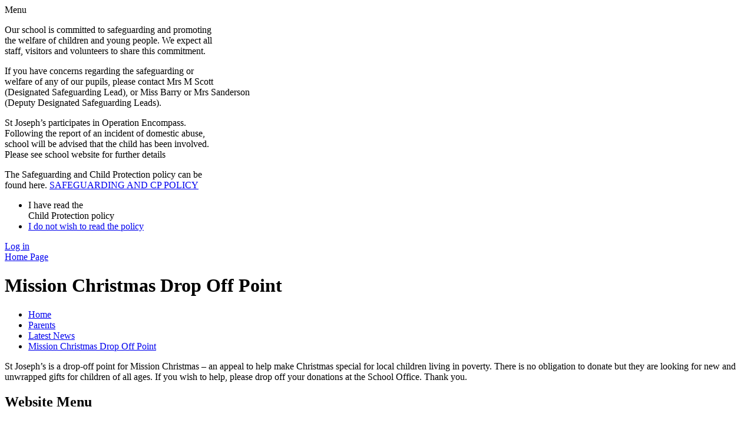

--- FILE ---
content_type: text/html; charset=utf-8
request_url: https://www.stjosephsbacup.co.uk/news/detail/mission-christmas-drop-off-point/
body_size: 53690
content:

<!DOCTYPE html>

            <!--[if IE 6]><html class="lt-ie10 lt-ie9 lt-ie8 lt-ie7 ie6 ie responsive" lang="en"><![endif]-->
            <!--[if IE 7]><html class="lt-ie10 lt-ie9 lt-ie8 ie7 ie responsive" lang="en"><![endif]-->
            <!--[if IE 8]><html class="lt-ie10 lt-ie9 ie8 ie responsive" lang="en"><![endif]-->
            <!--[if IE 9]><html class="lt-ie10 ie9 ie responsive" lang="en"><![endif]-->
            <!--[if gt IE 9]><!--><html class="responsive" lang="en"><!--<![endif]-->
            
    <head>
        <meta charset="utf-8">
        <meta http-equiv="X-UA-Compatible" content="IE=edge,chrome=1">
        <meta name="viewport" content="width=device-width, initial-scale=1, user-scalable=no, minimal-ui">
        <meta name="keywords" content="St Joseph's Roman Catholic Primary School">
        <meta name="description" content="St Joseph's Roman Catholic Primary School">

        <title>Mission Christmas Drop Off Point | St Joseph's Roman Catholic Primary School</title>

        




  <link rel="stylesheet" href="https://primarysite-prod-sorted.s3.amazonaws.com/static/7.0.4/gen/presenter_prologue_css.7b7812f9.css" type="text/css">




<style type="text/css">
  .ps_primarysite-editor_panel-site-coloured-content {
    background-color: #ffffff!important;
  }
</style>


  <link rel="stylesheet" href="https://primarysite-prod-sorted.s3.amazonaws.com/static/7.0.4/gen/all-site-icon-choices.034951b5.css" type="text/css">



        
        <link rel="shortcut icon" href="https://primarysite-prod.s3.amazonaws.com/theme/StJosephsRomanCatholicPrimarySchool/favicon.ico">
        <link rel="apple-touch-icon" href="https://primarysite-prod.s3.amazonaws.com/theme/StJosephsRomanCatholicPrimarySchool/apple-touch-icon-precomposed.png">
        <link rel="apple-touch-icon-precomposed" href="https://primarysite-prod.s3.amazonaws.com/theme/StJosephsRomanCatholicPrimarySchool/apple-touch-icon-precomposed.png">
        
        <meta name="application-name" content="St Joseph's Roman Catholic Primary School">
        <meta name="msapplication-TileColor" content="#78278d">
        <meta name="msapplication-TileImage" content="https://primarysite-prod.s3.amazonaws.com/theme/StJosephsRomanCatholicPrimarySchool/metro-icon.png">

        
        <link rel="stylesheet" type="text/css" href="https://primarysite-prod.s3.amazonaws.com/theme/StJosephsRomanCatholicPrimarySchool/style-global.css">
        <link rel="stylesheet" type="text/css" media="(min-width: 981px)" href="https://primarysite-prod.s3.amazonaws.com/theme/StJosephsRomanCatholicPrimarySchool/style.css">
        <link rel="stylesheet" type="text/css" media="(max-width: 980px)" href="https://primarysite-prod.s3.amazonaws.com/theme/StJosephsRomanCatholicPrimarySchool/style-responsive.css">

        

        

<script>
  // This is the first instance of `window.psProps`, so if these values are removed, make sure
  // `window.psProps = {};` is still there because it's used in other places.
  window.psProps = {
    lazyLoadFallbackScript: 'https://primarysite-prod-sorted.s3.amazonaws.com/static/7.0.4/gen/lazy_load.1bfa9561.js',
    picturefillScript: 'https://primarysite-prod-sorted.s3.amazonaws.com/static/7.0.4/gen/picturefill.a26ebc92.js'
  };
</script>


  <script type="text/javascript" src="https://primarysite-prod-sorted.s3.amazonaws.com/static/7.0.4/gen/presenter_prologue_js.cfb79a3d.js"></script>


<script type="text/javascript">
  function ie() {
    for (var v = 3, el = document.createElement('b'), all = el.all || [];
      el.innerHTML = '<!--[if gt IE ' + (++v) + ']><i><![endif]-->', all[0]; );
    return v > 4 ? v : document.documentMode;
  }

  $(function() {
    switch (ie()) {
      case 10:
        ps.el.html.addClass('ie10');
      case 9:
      case 8:
        ps.el.body.prepend(
          '<div class="unsupported-browser">' +
            '<span class="warning-logo">&#xe00a; </span>' +
            'This website may not display correctly as you are using an old version of ' +
            'Internet Explorer. <a href="/primarysite/unsupported-browser/">More info</a>' +
          '</div>');
        break;
    }
  });
</script>

<script type="text/javascript">
  $(function() {
    ps.el.body
      .data('social_media_url', 'https://social.secure-primarysite.net/site/st-josephs-roman-catholic-primary-school/')
      .data('social_media_api', 'https://social.secure-primarysite.net/api/site-connected/st-josephs-roman-catholic-primary-school/')
      .data('STATIC_URL', 'https://primarysite-prod-sorted.s3.amazonaws.com/static/7.0.4/')
      .data('site_width', 690)
      .data('news_width', 502)
      .data('csrf_token', 'X1QIGphGJ9ktr3aYjOGb4iZrdaaKiIluC0E61N8UTJoFKNI72nLVp05cVj0S4z6z')
      .data('disable_right_click', 'True')
      .data('normalize_css', 'https://primarysite-prod-sorted.s3.amazonaws.com/static/7.0.4/gen/normalize_css.7bf5a737.css')
      .data('ck_editor_counterbalances', 'https://primarysite-prod-sorted.s3.amazonaws.com/static/7.0.4/gen/ck_editor_counterbalances.2519b40e.css')
      .data('basic_site', false)
      // Seasonal Effects
      .data('include_seasonal_effects', '')
      .data('show_seasonal_effects_on_page', '')
      .data('seasonal_effect', '3')
      .data('can_enable_seasonal_effects', 'True')
      .data('seasonal_effect_active', 'False')
      .data('disablePicturesBlock', false)
      .data('hasNewCookiePopup', true);

    if (document.documentElement.dataset.userId) {
      window.updateCsrf();
    }
  });
</script>


<script>

function recaptchaCallback() {
    grecaptcha.ready(function() {
        var grecaptcha_execute = function(){
    grecaptcha.execute('6LcHwgAiAAAAAJ6ncdKlMyB1uNoe_CBvkfgBiJz1', {action: 'homepage'}).then(function(token) {
        document.querySelectorAll('input.django-recaptcha-hidden-field').forEach(function (value) {
            value.value = token;
        });
        return token;
    })
};
grecaptcha_execute()
setInterval(grecaptcha_execute, 120000);


    });
  };
</script>






    </head>

    <body>

        

        <div class="responsive-bar visible-small">
            <span class="navbar-toggle website-navbar-toggle visible-small" data-nav="website"></span>
            <span class="navigation-bar-title">Menu</span>
        </div>

        <div class="container">
          
          
            <section class="safeguarding">
              
              <p>Our school is committed to safeguarding and promoting
						 	<br>the welfare of children and young people. We expect all
             	<br>staff, visitors and volunteers to share this commitment.</p>
 
              <p>If you have concerns regarding the safeguarding or
              <br>welfare of any of our pupils, please contact Mrs M Scott
              <br>(Designated Safeguarding Lead), or Miss Barry or Mrs Sanderson
              <br>(Deputy Designated Safeguarding Leads).</p>
              
              <p>St Joseph’s participates in Operation Encompass.
              <br>Following the report of an incident of domestic abuse,
              <br>school will be advised that the child has been involved.
              <br>Please see school website for further details</p>
 
              <p>The Safeguarding and Child Protection policy can be
              <br>found here. <a href="https://primarysite-prod-sorted.s3.amazonaws.com/st-josephs-roman-catholic-primary-school/UploadedDocument/d67ddc19-ed66-4411-8969-8863e4f502e4/safeguarding-policy-2023-2024.pdf">SAFEGUARDING AND CP POLICY</a></p>
                            
              <ul class="safeguarding-buttons">
                <li id="safeguarding-btn">I have read the <br>Child Protection policy</li>
                <li id="safeguarding-btn"><a href="https://google.co.uk/">I do not wish to read the policy</a></li>
              </ul>
            
            </section> 
          
            <div class="inner-container">

                <span class="login-link small visible-large">
  <a href="https://st-josephs-roman-catholic-primary-school.secure-primarysite.net/accounts/login/primarysite/?next=/news/detail/mission-christmas-drop-off-point/" rel="nofollow">Log in</a>

</span>

                <header class="main-header">
                    
                    <a href="/" class="home-link" title="Home Page">Home Page</a>

                    
                </header>

                <div class="content-container">
                    <h1 class="page-title">Mission Christmas Drop Off Point</h1>

                    <ul class="breadcrumbs xsmall">
                        
    <li><a href="/">Home</a></li>
    <li><a href="/topic/parents">Parents</a></li>
    <li><a href="/stream/news/full/1/-//">Latest News</a></li>
    <li><a href="/news/detail/mission-christmas-drop-off-point/">Mission Christmas Drop Off Point</a></li>

                    </ul>

                    
    <div class="ps_news-detail-text">St Joseph’s is a drop-off point for Mission Christmas – an appeal to help make Christmas special for local children living in poverty. There is no obligation to donate but they are looking for new and unwrapped gifts for children of all ages. If you wish to help, please drop off your donations at the School Office. Thank you.</div>
    <div></div>

                </div>

                <nav class="main-nav mobile-nav small">
                    <span class="close-mobile-nav" data-nav="website"></span>
                    <h2 class="ps_mobile-header">Website Menu</h2>

                    <ul>
                        <li class="ps_topic_link home-btn"><a href="/">Home</a></li>
                        <li class="ps_nav-top-level ps_submenu ps_topic_link ps_topic_slug_about-us"><a href="/topic/about-us" >About Us</a><ul><li class="  ps_page_link ps_page_slug_headteachers-welcome"><a href="/headteachers-welcome/" >Headteachers Welcome</a></li>
<li class="  ps_page_link ps_page_slug_mission-statement"><a href="/mission-statement/" >Mission Statement</a></li>
<li class="  ps_page_link ps_page_slug_virtual-tour-of-the-school"><a href="/virtual-tour-of-the-school/" >Virtual Tour of the School</a></li>
<li class="  ps_page_link ps_page_slug_contact-details"><a href="/contact-details/" >Contact Details</a></li>
<li class="  ps_page_link ps_page_slug_operation-encompass"><a href="/operation-encompass/" >Operation Encompass</a></li>
<li class="  ps_page_link ps_page_slug_all-saints-roman-catholic-high-school"><a href="/all-saints-roman-catholic-high-school/" >All Saints Roman Catholic High School</a></li>
<li class="  ps_page_link ps_page_slug_vacancies-1"><a href="/vacancies-1/" >Vacancies</a></li>
<li class="  ps_page_link ps_page_slug_visitors-to-school"><a href="/visitors-to-school/" >Visitors to School </a></li></ul></li>
                        <li class="ps_nav-top-level ps_submenu ps_topic_link ps_topic_slug_faith-life"><a href="/topic/faith-life" >Faith Life</a><ul><li class="  ps_page_link ps_page_slug_caritas-ambassadors-and-laudato-si"><a href="/caritas-ambassadors-and-laudato-si/" >Caritas Ambassadors and Laudato Si</a></li>
<li class="  ps_page_link ps_page_slug_parish-links-and-sacramental-programme"><a href="/parish-links-and-sacramental-programme/" >Parish Links and Sacramental Programme</a></li>
<li class="  ps_page_link ps_page_slug_prayer-leaders-1"><a href="/prayer-leaders-1/" >Prayer Leaders</a></li>
<li class="  ps_page_link ps_page_slug_worship"><a href="/worship/" >Worship</a></li>
<li class="  ps_page_link ps_page_slug_catholic-schools-inspectorate"><a href="/catholic-schools-inspectorate/" >Catholic Schools Inspectorate</a></li></ul></li>
                        <li class="ps_nav-top-level ps_submenu ps_topic_link ps_topic_slug_parents"><a href="/topic/parents" >Parents</a><ul><li class="  ps_page_link ps_page_slug_benchmarking"><a href="/benchmarking/" >Benchmarking</a></li>
<li class="  ps_page_link ps_page_slug_breakfast-club-and-after-school-club"><a href="/breakfast-club-and-after-school-club/" >Breakfast Club and After School Club</a></li>
<li class="  ps_page_link ps_page_slug_calendar"><a href="/diary/grid/" >Calendar</a></li>
<li class=" ps_submenu ps_page_link ps_page_slug_curriculum"><a href="/curriculum/" >Curriculum</a><ul><li class="  ps_page_link ps_page_slug_our-christ-centred-curriculum"><a href="/our-christ-centred-curriculum/" >Our Christ Centred Curriculum</a></li>
<li class="  ps_page_link ps_page_slug_re"><a href="/re/" >R.E.</a></li>
<li class="  ps_page_link ps_page_slug_support-for-children-with-special-educational-need"><a href="/support-for-children-with-special-educational-need/" >Support for children with Special Educational Needs</a></li>
<li class="  ps_page_link ps_page_slug_wider-opportunities"><a href="/wider-opportunities/" >Wider Opportunities</a></li>
<li class="  ps_page_link ps_page_slug_national-curriculum-overviews"><a href="/national-curriculum-overviews/" >National Curriculum Overviews</a></li>
<li class="  ps_page_link ps_page_slug_art-1"><a href="/art-1/" >Art</a></li>
<li class="  ps_page_link ps_page_slug_computing"><a href="/computing/" >Computing</a></li>
<li class="  ps_page_link ps_page_slug_design-and-technology"><a href="/design-and-technology/" >Design and Technology</a></li>
<li class="  ps_page_link ps_page_slug_early-years-foundation-stage"><a href="/early-years-foundation-stage/" >Early Years Foundation Stage</a></li>
<li class="  ps_page_link ps_page_slug_english"><a href="/english/" >English</a></li>
<li class="  ps_page_link ps_page_slug_geography"><a href="/geography/" >Geography</a></li>
<li class="  ps_page_link ps_page_slug_history"><a href="/history/" >History</a></li>
<li class="  ps_page_link ps_page_slug_maths"><a href="/maths/" >Maths</a></li>
<li class="  ps_page_link ps_page_slug_music"><a href="/music/" >Music</a></li>
<li class="  ps_page_link ps_page_slug_pe"><a href="/pe/" >PE</a></li>
<li class="  ps_page_link ps_page_slug_phonics-and-reading"><a href="/phonics-and-reading/" >Phonics and Reading</a></li>
<li class="  ps_page_link ps_page_slug_pshe"><a href="/pshe/" >PSHE</a></li>
<li class="  ps_page_link ps_page_slug_science"><a href="/science/" >Science</a></li>
<li class="  ps_page_link ps_page_slug_spanish"><a href="/spanish/" >Spanish</a></li></ul></li>
<li class="  ps_page_link ps_page_slug_help"><a href="/help/" >Help</a></li>
<li class="  ps_page_link ps_page_slug_holiday-lists"><a href="/holiday-lists/" >Holiday Lists</a></li>
<li class=" ps_submenu ps_page_link ps_page_slug_key-information"><a href="/key-information/" >Key Information</a><ul><li class="  ps_page_link ps_page_slug_admissions"><a href="/admissions/" >Admissions</a></li>
<li class="  ps_page_link ps_page_slug_attendance"><a href="/attendance/" >Attendance</a></li>
<li class="  ps_page_link ps_page_slug_clubs"><a href="/clubs/" >Clubs</a></li>
<li class="  ps_page_link ps_page_slug_equality"><a href="/equality/" >Equality</a></li>
<li class=" ps_submenu ps_page_link ps_page_slug_online-safety-1"><a href="/online-safety-1/" >Online Safety</a><ul><li class="  ps_page_link ps_page_slug_online-safety-at-st-josephs"><a href="/online-safety-at-st-josephs/" >Online Safety at St. Joseph&#x27;s</a></li>
<li class="  ps_page_link ps_page_slug_advice-for-parents-and-carers"><a href="/advice-for-parents-and-carers/" >Advice for Parents and Carers</a></li>
<li class="  ps_page_link ps_page_slug_online-bullying"><a href="/online-bullying/" >Online Bullying</a></li>
<li class="  ps_page_link ps_page_slug_guides-to-using-apps-gaming-websites-and-social-me"><a href="/guides-to-using-apps-gaming-websites-and-social-me/" >Guides to using Apps, Gaming, Websites and Social Media</a></li>
<li class="  ps_page_link ps_page_slug_online-workshop-for-parents-and-carers"><a href="/online-workshop-for-parents-and-carers/" >Online Workshop for Parents and Carers</a></li></ul></li>
<li class="  ps_page_link ps_page_slug_privacy-notice-1"><a href="/privacy-notice-1/" >Privacy Notice</a></li>
<li class="  ps_page_link ps_page_slug_pupil-premium"><a href="/pupil-premium/" >Pupil Premium</a></li>
<li class="  ps_page_link ps_page_slug_safeguarding"><a href="/safeguarding/" >Safeguarding</a></li>
<li class="  ps_page_link ps_page_slug_school-dinners"><a href="/school-dinners/" >School Dinners</a></li>
<li class="  ps_page_link ps_page_slug_school-uniform"><a href="/school-uniform/" >School Uniform</a></li>
<li class="  ps_page_link ps_page_slug_sports-premium"><a href="/sports-premium/" >Sports Premium</a></li></ul></li>
<li class="  ps_page_link ps_page_slug_latest-news"><a href="/stream/news/full/1/-//" >Latest News</a></li>
<li class=" ps_submenu ps_page_link ps_page_slug_newsletters"><a href="/newsletters/" >Newsletters</a><ul><li class="  ps_page_link ps_page_slug_newsletters-2025-2026"><a href="/newsletters-2025-2026/" >Newsletters 2025 - 2026</a></li>
<li class="  ps_page_link ps_page_slug_newsletters-2024-2025"><a href="/newsletters-2024-2025/" >Newsletters 2024 - 2025</a></li>
<li class="  ps_page_link ps_page_slug_newsletters-2023-2024"><a href="/newsletters-2023-2024/" >Newsletters 2023 - 2024</a></li>
<li class="  ps_page_link ps_page_slug_newsletters-2022-2023"><a href="/newsletters-2022-2023/" >Newsletters 2022 - 2023</a></li>
<li class="  ps_page_link ps_page_slug_newsletters-2021-2022"><a href="/newsletters-2021-2022/" >Newsletters 2021 - 2022</a></li>
<li class="  ps_page_link ps_page_slug_newsletters-2020-2021"><a href="/newsletters-2020-2021/" >Newsletters 2020-2021</a></li>
<li class="  ps_page_link ps_page_slug_newsletters-2019-2020"><a href="/newsletters-2019-2020/" >Newsletters 2019 - 2020</a></li>
<li class="  ps_page_link ps_page_slug_newsletters-2018-2019"><a href="/newsletters-2018-2019/" >Newsletters 2018 - 2019</a></li>
<li class="  ps_page_link ps_page_slug_newsletters-2017-2018"><a href="/newsletters-2017-2018/" >Newsletters 2017 - 2018</a></li>
<li class="  ps_page_link ps_page_slug_newsletters-2016-2017"><a href="/newsletters-2016-2017/" >Newsletters 2016 -2017</a></li></ul></li>
<li class="  ps_page_link ps_page_slug_nursery"><a href="/nursery/" >Nursery</a></li>
<li class="  ps_page_link ps_page_slug_ofsted-reports-and-performance"><a href="/ofsted-reports-and-performance/" >Ofsted Reports and Performance</a></li>
<li class="  ps_page_link ps_page_slug_parent-feedback"><a href="/parent-feedback/" >Parent Feedback </a></li>
<li class="  ps_page_link ps_page_slug_policies"><a href="/policies/" >Policies</a></li>
<li class="  ps_page_link ps_page_slug_pta"><a href="/pta/" >PTA</a></li>
<li class="  ps_page_link ps_page_slug_sats-standard-assessment-tests"><a href="/sats-standard-assessment-tests/" >SATs (Standard Assessment Tests)</a></li>
<li class="  ps_page_link ps_page_slug_support-and-advice-from-local-services"><a href="/support-and-advice-from-local-services/" >Support and advice from local services</a></li></ul></li>
                        <li class="ps_nav-top-level ps_submenu ps_topic_link ps_topic_slug_staff"><a href="/topic/staff" >Staff</a><ul><li class="  ps_page_link ps_page_slug_whos-who"><a href="/whos-who/" >Who&#x27;s who</a></li></ul></li>
                        <li class="ps_nav-top-level ps_submenu ps_topic_link ps_topic_slug_governors"><a href="/topic/governors" >Governors</a><ul><li class="  ps_page_link ps_page_slug_whos-who-1"><a href="/whos-who-1/" >Who&#x27;s who</a></li>
<li class="  ps_page_link ps_page_slug_register-of-interests"><a href="/register-of-interests/" >Register of Interests</a></li>
<li class="  ps_page_link ps_page_slug_attendance-at-governing-board-and-committees"><a href="/attendance-at-governing-board-and-committees/" >Attendance at Governing Board and Committees</a></li></ul></li>
                        <li class="ps_nav-top-level ps_submenu ps_topic_link ps_topic_slug_children"><a href="/topic/children" >Children</a><ul><li class="  ps_page_link ps_page_slug_always-children"><a href="/always-children/" >Always Children</a></li>
<li class=" ps_submenu ps_page_link ps_page_slug_class-pages-1"><a href="/class-pages-1/" >Class Pages</a><ul><li class=" ps_submenu ps_page_link ps_page_slug_ducklings-3"><a href="/ducklings-3/" >Ducklings</a><ul><li class="  ps_page_link ps_page_slug_expressive-arts"><a href="/expressive-arts/" >Expressive Arts</a></li>
<li class="  ps_page_link ps_page_slug_mini-mash-1"><a href="/mini-mash-1/" >Mini Mash</a></li>
<li class="  ps_page_link ps_page_slug_design-technology-4"><a href="/design-technology-4/" >Design Technology</a></li>
<li class="  ps_page_link ps_page_slug_english-10"><a href="/english-10/" >English</a></li>
<li class="  ps_page_link ps_page_slug_understanding-of-the-world-utw"><a href="/understanding-of-the-world-utw/" >Understanding of the World (UTW)</a></li>
<li class="  ps_page_link ps_page_slug_maths-9"><a href="/maths-9/" >Maths</a></li>
<li class="  ps_page_link ps_page_slug_music-6"><a href="/music-6/" >Music</a></li>
<li class="  ps_page_link ps_page_slug_pe-6"><a href="/pe-6/" >P.E</a></li>
<li class="  ps_page_link ps_page_slug_themed-days-2"><a href="/themed-days-2/" >Themed Days</a></li>
<li class="  ps_page_link ps_page_slug_phonics-5"><a href="/phonics-5/" >Phonics</a></li>
<li class="  ps_page_link ps_page_slug_religious-education-1"><a href="/religious-education-1/" >Religious Education</a></li>
<li class="  ps_page_link ps_page_slug_pshe-5"><a href="/pshe-5/" >PSHE</a></li>
<li class="  ps_page_link ps_page_slug_fine-motor-activities"><a href="/fine-motor-activities/" >Fine Motor Activities</a></li></ul></li>
<li class="  ps_page_link ps_page_slug_flamingoes-3"><a href="/flamingoes-3/" >Flamingoes</a></li>
<li class="  ps_page_link ps_page_slug_penguins-3"><a href="/penguins-3/" >Penguins</a></li>
<li class="  ps_page_link ps_page_slug_eagles-3"><a href="/eagles-3/" >Eagles</a></li>
<li class="  ps_page_link ps_page_slug_robins-3"><a href="/robins-3/" >Robins</a></li>
<li class=" ps_submenu ps_page_link ps_page_slug_class-pages"><a href="/class-pages/" >Class Pages Archive: 2024-2025</a><ul><li class=" ps_submenu ps_page_link ps_page_slug_ducklings-2"><a href="/ducklings-2/" >Ducklings</a><ul><li class="  ps_page_link ps_page_slug_reception-y1-homework"><a href="/reception-y1-homework/" >Reception / Y1 homework</a></li>
<li class="  ps_page_link ps_page_slug_nursery-homework"><a href="/nursery-homework/" >Nursery Homework</a></li></ul></li>
<li class=" ps_submenu ps_page_link ps_page_slug_flamingoes-2"><a href="/flamingoes-2/" >Flamingoes</a><ul><li class="  ps_page_link ps_page_slug_themed-days"><a href="/themed-days/" >Themed days</a></li>
<li class="  ps_page_link ps_page_slug_art-7"><a href="/art-7/" >Art</a></li>
<li class="  ps_page_link ps_page_slug_it-2"><a href="/it-2/" >IT</a></li>
<li class="  ps_page_link ps_page_slug_design-technology-2"><a href="/design-technology-2/" >Design &amp; Technology</a></li>
<li class="  ps_page_link ps_page_slug_english-7"><a href="/english-7/" >English</a></li>
<li class="  ps_page_link ps_page_slug_geography-4"><a href="/geography-4/" >Geography</a></li>
<li class="  ps_page_link ps_page_slug_history-4"><a href="/history-4/" >History</a></li>
<li class="  ps_page_link ps_page_slug_maths-6"><a href="/maths-6/" >Maths</a></li>
<li class="  ps_page_link ps_page_slug_phonics-2"><a href="/phonics-2/" >Phonics</a></li>
<li class="  ps_page_link ps_page_slug_music-4"><a href="/music-4/" >Music</a></li>
<li class="  ps_page_link ps_page_slug_pe-4"><a href="/pe-4/" >PE</a></li>
<li class="  ps_page_link ps_page_slug_science-6"><a href="/science-6/" >Science</a></li>
<li class="  ps_page_link ps_page_slug_re-5"><a href="/re-5/" >RE</a></li>
<li class="  ps_page_link ps_page_slug_worship-5"><a href="/worship-5/" >Worship</a></li>
<li class="  ps_page_link ps_page_slug_pshe-4"><a href="/pshe-4/" >PSHE</a></li></ul></li>
<li class="  ps_page_link ps_page_slug_penguins-2"><a href="/penguins-2/" >Penguins</a></li>
<li class="  ps_page_link ps_page_slug_eagles-2"><a href="/eagles-2/" >Eagles</a></li>
<li class="  ps_page_link ps_page_slug_robins-2"><a href="/robins-2/" >Robins</a></li></ul></li>
<li class=" ps_submenu ps_page_link ps_page_slug_class-pages-archive-2023-2024"><a href="/class-pages-archive-2023-2024/" >Class Pages Archive: 2023-2024</a><ul><li class="  ps_page_link ps_page_slug_ducklings-1"><a href="/ducklings-1/" >Ducklings</a></li>
<li class=" ps_submenu ps_page_link ps_page_slug_flamingoes-1"><a href="/flamingoes-1/" >Flamingoes</a><ul><li class="  ps_page_link ps_page_slug_stars-of-the-week-1"><a href="/stars-of-the-week-1/" >Stars of the week</a></li>
<li class="  ps_page_link ps_page_slug_pshe-3"><a href="/pshe-3/" >PSHE</a></li>
<li class="  ps_page_link ps_page_slug_worship-4"><a href="/worship-4/" >Worship</a></li>
<li class="  ps_page_link ps_page_slug_science-4"><a href="/science-4/" >Science</a></li>
<li class="  ps_page_link ps_page_slug_pe-3"><a href="/pe-3/" >P.E</a></li>
<li class="  ps_page_link ps_page_slug_music-3"><a href="/music-3/" >Music</a></li>
<li class="  ps_page_link ps_page_slug_maths-4"><a href="/maths-4/" >Maths</a></li>
<li class="  ps_page_link ps_page_slug_history-3"><a href="/history-3/" >History</a></li>
<li class="  ps_page_link ps_page_slug_geography-3"><a href="/geography-3/" >Geography</a></li>
<li class="  ps_page_link ps_page_slug_english-5"><a href="/english-5/" >English</a></li>
<li class="  ps_page_link ps_page_slug_design-technology-1"><a href="/design-technology-1/" >Design Technology</a></li>
<li class="  ps_page_link ps_page_slug_it-1"><a href="/it-1/" >IT</a></li>
<li class="  ps_page_link ps_page_slug_art-6"><a href="/art-6/" >Art</a></li>
<li class="  ps_page_link ps_page_slug_re-4"><a href="/re-4/" >RE</a></li>
<li class="  ps_page_link ps_page_slug_provision-challenges"><a href="/provision-challenges/" >Provision challenges</a></li>
<li class="  ps_page_link ps_page_slug_visitors-3"><a href="/visitors-3/" >Visitors</a></li>
<li class="  ps_page_link ps_page_slug_other-1"><a href="/other-1/" >Other</a></li>
<li class="  ps_page_link ps_page_slug_school-updates"><a href="/school-updates/" >School updates</a></li>
<li class="  ps_page_link ps_page_slug_phonics-screening-year-1-1"><a href="/phonics-screening-year-1-1/" >Phonics Screening - Year 1</a></li>
<li class="  ps_page_link ps_page_slug_phonics-information-1"><a href="/phonics-information-1/" >Phonics information</a></li>
<li class="  ps_page_link ps_page_slug_curriculum-overview-2"><a href="/curriculum-overview-2/" >Curriculum Overview</a></li>
<li class="  ps_page_link ps_page_slug_sats-year-2"><a href="/sats-year-2/" >SATs - Year 2</a></li></ul></li>
<li class="  ps_page_link ps_page_slug_penguins-1"><a href="/penguins-1/" >Penguins</a></li>
<li class=" ps_submenu ps_page_link ps_page_slug_eagles-1"><a href="/eagles-1/" >Eagles</a><ul><li class="  ps_page_link ps_page_slug_useful-information-2"><a href="/useful-information-2/" >Useful information</a></li>
<li class="  ps_page_link ps_page_slug_worship-3"><a href="/worship-3/" >Worship</a></li>
<li class="  ps_page_link ps_page_slug_visitors-2"><a href="/visitors-2/" >Visitors</a></li>
<li class="  ps_page_link ps_page_slug_exciting-lessons-3"><a href="/exciting-lessons-3/" >Exciting Lessons</a></li>
<li class="  ps_page_link ps_page_slug_sats-2"><a href="/sats-2/" >SATs</a></li>
<li class="  ps_page_link ps_page_slug_christmas-2"><a href="/christmas-2/" >Christmas</a></li>
<li class="  ps_page_link ps_page_slug_trips-out-3"><a href="/trips-out-3/" >Trips Out</a></li>
<li class="  ps_page_link ps_page_slug_leavers-1"><a href="/leavers-1/" >Leavers</a></li></ul></li></ul></li>
<li class=" ps_submenu ps_page_link ps_page_slug_class-pages-archive-2022-2023"><a href="/class-pages-archive-2022-2023/" >Class Pages Archive: 2022-2023</a><ul><li class="  ps_page_link ps_page_slug_ducklings"><a href="/ducklings/" >Ducklings</a></li>
<li class=" ps_submenu ps_page_link ps_page_slug_flamingoes"><a href="/flamingoes/" >Flamingoes</a><ul><li class="  ps_page_link ps_page_slug_other"><a href="/other/" >Other</a></li>
<li class="  ps_page_link ps_page_slug_re-2"><a href="/re-2/" >RE</a></li>
<li class="  ps_page_link ps_page_slug_art-4"><a href="/art-4/" >Art</a></li>
<li class="  ps_page_link ps_page_slug_it"><a href="/it/" >IT</a></li>
<li class="  ps_page_link ps_page_slug_design-technology"><a href="/design-technology/" >Design Technology</a></li>
<li class="  ps_page_link ps_page_slug_english-3"><a href="/english-3/" >English</a></li>
<li class="  ps_page_link ps_page_slug_geography-2"><a href="/geography-2/" >Geography</a></li>
<li class="  ps_page_link ps_page_slug_history-2"><a href="/history-2/" >History</a></li>
<li class="  ps_page_link ps_page_slug_maths-2"><a href="/maths-2/" >Maths</a></li>
<li class="  ps_page_link ps_page_slug_music-2"><a href="/music-2/" >Music</a></li>
<li class="  ps_page_link ps_page_slug_pe-2"><a href="/pe-2/" >P.E.</a></li>
<li class="  ps_page_link ps_page_slug_science-2"><a href="/science-2/" >Science</a></li>
<li class="  ps_page_link ps_page_slug_worship-2"><a href="/worship-2/" >Worship</a></li>
<li class="  ps_page_link ps_page_slug_pshe-2"><a href="/pshe-2/" >PSHE</a></li>
<li class="  ps_page_link ps_page_slug_stars-of-the-week"><a href="/stars-of-the-week/" >Stars of the week</a></li>
<li class="  ps_page_link ps_page_slug_animal-quackers"><a href="/animal-quackers/" >Animal Quackers</a></li>
<li class="  ps_page_link ps_page_slug_rock-kidz"><a href="/rock-kidz/" >Rock Kidz</a></li>
<li class="  ps_page_link ps_page_slug_phonics-information"><a href="/phonics-information/" >Phonics information</a></li>
<li class="  ps_page_link ps_page_slug_phonics-screening-year-1"><a href="/phonics-screening-year-1/" >Phonics screening Year 1</a></li>
<li class="  ps_page_link ps_page_slug_year-2-sats"><a href="/year-2-sats/" >Year 2 SATs</a></li>
<li class="  ps_page_link ps_page_slug_curriculum-overview-1"><a href="/curriculum-overview-1/" >Curriculum overview</a></li></ul></li>
<li class=" ps_submenu ps_page_link ps_page_slug_penguins"><a href="/penguins/" >Penguins</a><ul><li class="  ps_page_link ps_page_slug_english-4"><a href="/english-4/" >English</a></li>
<li class="  ps_page_link ps_page_slug_maths-3"><a href="/maths-3/" >Maths</a></li>
<li class="  ps_page_link ps_page_slug_re-3"><a href="/re-3/" >RE</a></li>
<li class="  ps_page_link ps_page_slug_science-3"><a href="/science-3/" >Science</a></li>
<li class="  ps_page_link ps_page_slug_ict-1"><a href="/ict-1/" >ICT</a></li>
<li class="  ps_page_link ps_page_slug_art-5"><a href="/art-5/" >Art</a></li>
<li class="  ps_page_link ps_page_slug_books"><a href="/books/" >Books</a></li>
<li class="  ps_page_link ps_page_slug_curriculum-1"><a href="/curriculum-1/" >Curriculum</a></li>
<li class=" ps_submenu ps_page_link ps_page_slug_photos"><a href="/photos/" >Photos</a><ul><li class="  ps_page_link ps_page_slug_y3-grip-and-go"><a href="/y3-grip-and-go/" >Y3 Grip and Go</a></li>
<li class="  ps_page_link ps_page_slug_y4-grip-and-go"><a href="/y4-grip-and-go/" >Y4 Grip and Go</a></li></ul></li>
<li class="  ps_page_link ps_page_slug_useful-websites-1"><a href="/useful-websites-1/" >Useful Websites</a></li></ul></li>
<li class=" ps_submenu ps_page_link ps_page_slug_robins"><a href="/robins/" >Robins</a><ul><li class="  ps_page_link ps_page_slug_trips-out-2"><a href="/trips-out-2/" >Trips Out</a></li>
<li class="  ps_page_link ps_page_slug_visitors-1"><a href="/visitors-1/" >Visitors</a></li>
<li class="  ps_page_link ps_page_slug_exciting-lessons-2"><a href="/exciting-lessons-2/" >Exciting Lessons</a></li>
<li class="  ps_page_link ps_page_slug_useful-information-1"><a href="/useful-information-1/" >Useful information</a></li></ul></li>
<li class=" ps_submenu ps_page_link ps_page_slug_eagles"><a href="/eagles/" >Eagles</a><ul><li class="  ps_page_link ps_page_slug_seeds-and-gardeners"><a href="/seeds-and-gardeners/" >Seeds and Gardeners</a></li>
<li class="  ps_page_link ps_page_slug_christmas-1"><a href="/christmas-1/" >Christmas</a></li>
<li class="  ps_page_link ps_page_slug_sats"><a href="/sats/" >SATs</a></li>
<li class="  ps_page_link ps_page_slug_leavers"><a href="/leavers/" >Leavers</a></li>
<li class="  ps_page_link ps_page_slug_trips-out-1"><a href="/trips-out-1/" >Trips out</a></li>
<li class="  ps_page_link ps_page_slug_visitors"><a href="/visitors/" >Visitors</a></li>
<li class="  ps_page_link ps_page_slug_exciting-lessons-1"><a href="/exciting-lessons-1/" >Exciting Lessons</a></li>
<li class="  ps_page_link ps_page_slug_residential-1"><a href="/residential-1/" >Residential</a></li>
<li class="  ps_page_link ps_page_slug_useful-information"><a href="/useful-information/" >Useful information</a></li>
<li class="  ps_page_link ps_page_slug_worship-1"><a href="/worship-1/" >Worship</a></li>
<li class="  ps_page_link ps_page_slug_fantastic-book-awards"><a href="/fantastic-book-awards/" >Fantastic Book Awards</a></li></ul></li></ul></li>
<li class=" ps_submenu ps_page_link ps_page_slug_class-pages-archive-2021-2022-1"><a href="/class-pages-archive-2021-2022-1/" >Class Pages Archive: 2021-2022</a><ul><li class=" ps_submenu ps_page_link ps_page_slug_red-class-6"><a href="/red-class-6/" >Red Class</a><ul><li class="  ps_page_link ps_page_slug_our-classroom-areas"><a href="/our-classroom-areas/" >Our classroom areas</a></li></ul></li>
<li class=" ps_submenu ps_page_link ps_page_slug_blue-class-6"><a href="/blue-class-6/" >Blue Class</a><ul><li class="  ps_page_link ps_page_slug_curriculum-overview"><a href="/curriculum-overview/" >Curriculum Overview</a></li>
<li class="  ps_page_link ps_page_slug_pshe-1"><a href="/pshe-1/" >PSHE</a></li>
<li class="  ps_page_link ps_page_slug_re-1"><a href="/re-1/" >RE</a></li>
<li class="  ps_page_link ps_page_slug_pe-1"><a href="/pe-1/" >PE</a></li>
<li class="  ps_page_link ps_page_slug_history-1"><a href="/history-1/" >History</a></li>
<li class="  ps_page_link ps_page_slug_geography-1"><a href="/geography-1/" >Geography</a></li>
<li class="  ps_page_link ps_page_slug_art-2"><a href="/art-2/" >Art</a></li>
<li class="  ps_page_link ps_page_slug_maths-1"><a href="/maths-1/" >Maths</a></li>
<li class="  ps_page_link ps_page_slug_multiplication"><a href="/multiplication/" >Multiplication</a></li>
<li class="  ps_page_link ps_page_slug_english-2"><a href="/english-2/" >English</a></li>
<li class="  ps_page_link ps_page_slug_science-1"><a href="/science-1/" >Science</a></li>
<li class="  ps_page_link ps_page_slug_ict"><a href="/ict/" >ICT</a></li>
<li class="  ps_page_link ps_page_slug_music-1"><a href="/music-1/" >Music</a></li></ul></li>
<li class="  ps_page_link ps_page_slug_purple-class-6"><a href="/purple-class-6/" >Purple Class</a></li>
<li class="  ps_page_link ps_page_slug_yellow-class-6"><a href="/yellow-class-6/" >Yellow Class</a></li>
<li class=" ps_submenu ps_page_link ps_page_slug_green-class-6"><a href="/green-class-6/" >Green Class</a><ul><li class="  ps_page_link ps_page_slug_production"><a href="/production/" >Production</a></li>
<li class="  ps_page_link ps_page_slug_prom"><a href="/prom/" >Prom</a></li>
<li class="  ps_page_link ps_page_slug_we-school"><a href="/we-school/" >We ❤️ School</a></li>
<li class="  ps_page_link ps_page_slug_residential"><a href="/residential/" >Residential</a></li>
<li class="  ps_page_link ps_page_slug_exciting-lessons"><a href="/exciting-lessons/" >Exciting Lessons.</a></li>
<li class="  ps_page_link ps_page_slug_visitors-in"><a href="/visitors-in/" >Visitors In!</a></li>
<li class="  ps_page_link ps_page_slug_trips-out"><a href="/trips-out/" >Trips Out!</a></li></ul></li></ul></li>
<li class=" ps_submenu ps_page_link ps_page_slug_class-pages-archive-2020-2021"><a href="/class-pages-archive-2020-2021/" >Class Pages Archive: 2020-2021</a><ul><li class="  ps_page_link ps_page_slug_red-class-5"><a href="/red-class-5/" >Red Class</a></li>
<li class="  ps_page_link ps_page_slug_blue-class-5"><a href="/blue-class-5/" >Blue Class</a></li>
<li class="  ps_page_link ps_page_slug_purple-class-5"><a href="/purple-class-5/" >Purple Class</a></li>
<li class="  ps_page_link ps_page_slug_yellow-class-5"><a href="/yellow-class-5/" >Yellow Class</a></li>
<li class="  ps_page_link ps_page_slug_green-class-5"><a href="/green-class-5/" >Green Class</a></li></ul></li>
<li class=" ps_submenu ps_page_link ps_page_slug_class-pages-archive-2019-2020"><a href="/class-pages-archive-2019-2020/" >Class Pages Archive: 2019-2020</a><ul><li class="  ps_page_link ps_page_slug_red-class-4"><a href="/red-class-4/" >Red Class</a></li>
<li class="  ps_page_link ps_page_slug_blue-class-4"><a href="/blue-class-4/" >Blue Class</a></li>
<li class="  ps_page_link ps_page_slug_purple-class-4"><a href="/purple-class-4/" >Purple Class</a></li>
<li class="  ps_page_link ps_page_slug_yellow-class-4"><a href="/yellow-class-4/" >Yellow Class</a></li>
<li class="  ps_page_link ps_page_slug_green-class-4"><a href="/green-class-4/" >Green Class</a></li></ul></li>
<li class=" ps_submenu ps_page_link ps_page_slug_class-pages-archive-2018-2019"><a href="/class-pages-archive-2018-2019/" >Class Pages Archive: 2018-2019</a><ul><li class="  ps_page_link ps_page_slug_red-class-3"><a href="/red-class-3/" >Red Class</a></li>
<li class="  ps_page_link ps_page_slug_blue-class-3"><a href="/blue-class-3/" >Blue Class</a></li>
<li class="  ps_page_link ps_page_slug_purple-class-3"><a href="/purple-class-3/" >Purple Class</a></li>
<li class="  ps_page_link ps_page_slug_yellow-class-3"><a href="/yellow-class-3/" >Yellow Class</a></li>
<li class="  ps_page_link ps_page_slug_green-class-3"><a href="/green-class-3/" >Green Class</a></li></ul></li>
<li class=" ps_submenu ps_page_link ps_page_slug_class-pages-archive-2017-2018"><a href="/class-pages-archive-2017-2018/" >Class Pages Archive: 2017-2018</a><ul><li class="  ps_page_link ps_page_slug_red-class-2"><a href="/red-class-2/" >Red Class</a></li>
<li class="  ps_page_link ps_page_slug_blue-class-2"><a href="/blue-class-2/" >Blue Class</a></li>
<li class="  ps_page_link ps_page_slug_purple-class-2"><a href="/purple-class-2/" >Purple Class</a></li>
<li class="  ps_page_link ps_page_slug_yellow-class-2"><a href="/yellow-class-2/" >Yellow Class</a></li>
<li class="  ps_page_link ps_page_slug_green-class-2"><a href="/green-class-2/" >Green Class</a></li></ul></li>
<li class=" ps_submenu ps_page_link ps_page_slug_class-pages-archive-2016-2017"><a href="/class-pages-archive-2016-2017/" >Class Pages Archive: 2016-2017</a><ul><li class="  ps_page_link ps_page_slug_red-class-1"><a href="/red-class-1/" >Red Class</a></li>
<li class="  ps_page_link ps_page_slug_blue-class-1"><a href="/blue-class-1/" >Blue Class</a></li>
<li class="  ps_page_link ps_page_slug_purple-class-1"><a href="/purple-class-1/" >Purple Class</a></li>
<li class="  ps_page_link ps_page_slug_yellow-class-1"><a href="/yellow-class-1/" >Yellow Class</a></li>
<li class="  ps_page_link ps_page_slug_green-class-1"><a href="/green-class-1/" >Green Class</a></li>
<li class=" ps_submenu ps_page_link ps_page_slug_class-pages-archive-2015-2016"><a href="/class-pages-archive-2015-2016/" >Class Pages Archive: 2015-2016</a><ul><li class="  ps_page_link ps_page_slug_red-class"><a href="/red-class/" >Red Class</a></li>
<li class="  ps_page_link ps_page_slug_blue-class"><a href="/blue-class/" >Blue Class</a></li>
<li class="  ps_page_link ps_page_slug_purple-class"><a href="/purple-class/" >Purple Class</a></li>
<li class="  ps_page_link ps_page_slug_yellow-class"><a href="/yellow-class/" >Yellow Class</a></li>
<li class="  ps_page_link ps_page_slug_green-class"><a href="/green-class/" >Green Class</a></li></ul></li></ul></li>
<li class=" ps_submenu ps_page_link ps_page_slug_class-pages-archive-2015-2016"><a href="/class-pages-archive-2015-2016/" >Class Pages Archive: 2015-2016</a><ul><li class="  ps_page_link ps_page_slug_red-class"><a href="/red-class/" >Red Class</a></li>
<li class="  ps_page_link ps_page_slug_blue-class"><a href="/blue-class/" >Blue Class</a></li>
<li class="  ps_page_link ps_page_slug_purple-class"><a href="/purple-class/" >Purple Class</a></li>
<li class="  ps_page_link ps_page_slug_yellow-class"><a href="/yellow-class/" >Yellow Class</a></li>
<li class="  ps_page_link ps_page_slug_green-class"><a href="/green-class/" >Green Class</a></li></ul></li></ul></li>
<li class="  ps_page_link ps_page_slug_keeping-safe"><a href="/keeping-safe/" >Keeping Safe</a></li>
<li class=" ps_submenu ps_page_link ps_page_slug_online-learning"><a href="/online-learning/" >Online Learning</a><ul><li class="  ps_page_link ps_page_slug_ducklings-class"><a href="/ducklings-class/" >Ducklings Class</a></li>
<li class=" ps_submenu ps_page_link ps_page_slug_flamingoes-class"><a href="/flamingoes-class/" >Flamingoes Class</a><ul><li class=" ps_submenu ps_page_link ps_page_slug_phonics-1"><a href="/phonics-1/" >Phonics</a><ul><li class="  ps_page_link ps_page_slug_red-group"><a href="/red-group/" >Red group</a></li>
<li class="  ps_page_link ps_page_slug_green-group"><a href="/green-group/" >Green group</a></li>
<li class="  ps_page_link ps_page_slug_pink-group"><a href="/pink-group/" >Pink group</a></li>
<li class="  ps_page_link ps_page_slug_grey-group"><a href="/grey-group/" >Grey group</a></li>
<li class="  ps_page_link ps_page_slug_spelling-group"><a href="/spelling-group/" >Spelling Group</a></li></ul></li>
<li class=" ps_submenu ps_page_link ps_page_slug_english-6"><a href="/english-6/" >English</a><ul><li class="  ps_page_link ps_page_slug_rhyming-activities"><a href="/rhyming-activities/" >Rhyming activities</a></li></ul></li>
<li class=" ps_submenu ps_page_link ps_page_slug_maths-5"><a href="/maths-5/" >Maths</a><ul><li class="  ps_page_link ps_page_slug_smart-squares"><a href="/smart-squares/" >Smart Squares</a></li>
<li class="  ps_page_link ps_page_slug_clever-circles"><a href="/clever-circles/" >Clever Circles</a></li>
<li class="  ps_page_link ps_page_slug_terrific-triangles"><a href="/terrific-triangles/" >Terrific Triangles</a></li></ul></li>
<li class="  ps_page_link ps_page_slug_science-5"><a href="/science-5/" >Science</a></li></ul></li>
<li class="  ps_page_link ps_page_slug_penguins-class"><a href="/penguins-class/" >Penguins Class</a></li>
<li class="  ps_page_link ps_page_slug_robins-class"><a href="/robins-class/" >Robins Class</a></li>
<li class="  ps_page_link ps_page_slug_eagles-class"><a href="/eagles-class/" >Eagles Class</a></li></ul></li>
<li class="  ps_page_link ps_page_slug_our-head-children"><a href="/our-head-children/" >Our Head Children</a></li>
<li class="  ps_page_link ps_page_slug_school-council"><a href="/school-council/" >School Council</a></li>
<li class=" ps_submenu ps_page_link ps_page_slug_sports"><a href="/sports/" >Sports</a><ul><li class="  ps_page_link ps_page_slug_sainsburys-school-games"><a href="/sainsburys-school-games/" >Sainsbury&#x27;s School Games</a></li>
<li class="  ps_page_link ps_page_slug_sports-reports"><a href="/sports-reports/" >Sports Reports</a></li></ul></li>
<li class="  ps_page_link ps_page_slug_video-resource-centre"><a href="https://st-josephs-roman-catholic-primary-school.primarysite.media/" target="_blank">Video Resource Centre</a></li>
<li class="  ps_page_link ps_page_slug_wellbeing-warriors"><a href="/wellbeing-warriors/" >Wellbeing Warriors</a></li></ul></li>
                        <li class="ps_nav-top-level ps_submenu ps_topic_link ps_topic_slug_send"><a href="/topic/send" >SEND</a><ul><li class=" ps_submenu ps_page_link ps_page_slug_covid-19-support"><a href="/covid-19-support/" >COVID-19 support and resources for families</a><ul><li class="  ps_page_link ps_page_slug_general-learning-needs"><a href="/general-learning-needs/" >Special Educational Needs - General</a></li>
<li class="  ps_page_link ps_page_slug_supporting-vision-and-hearing-impairments"><a href="/supporting-vision-and-hearing-impairments/" >Supporting vision and hearing impairments</a></li>
<li class="  ps_page_link ps_page_slug_supporting-children-with-speech-and-langugae-needs"><a href="/supporting-children-with-speech-and-langugae-needs/" >Supporting children with speech and language needs</a></li>
<li class="  ps_page_link ps_page_slug_supporting-children-with-autism-and-social-communi"><a href="/supporting-children-with-autism-and-social-communi/" >Supporting children with Autism and social communication needs</a></li>
<li class="  ps_page_link ps_page_slug_supporting-childrens-sensory-needs"><a href="/supporting-childrens-sensory-needs/" >Supporting children&#x27;s sensory needs</a></li>
<li class="  ps_page_link ps_page_slug_supporting-behaviour-and-self-regulation"><a href="/supporting-behaviour-and-self-regulation/" >Supporting behaviour and self regulation</a></li>
<li class="  ps_page_link ps_page_slug_dyslexia"><a href="/dyslexia/" >Supporting children with Dyslexia</a></li></ul></li>
<li class="  ps_page_link ps_page_slug_send-information-report"><a href="/send-information-report/" >SEND Information Report</a></li>
<li class="  ps_page_link ps_page_slug_send-policy"><a href="/send-policy/" >SEND Policy</a></li>
<li class="  ps_page_link ps_page_slug_local-offer"><a href="/local-offer/" >Local Offer</a></li>
<li class="  ps_page_link ps_page_slug_find-newsletters"><a href="/find-newsletters/" >FIND Newsletters</a></li>
<li class="  ps_page_link ps_page_slug_useful-websites"><a href="/useful-websites/" >Useful Websites</a></li>
<li class="  ps_page_link ps_page_slug_courses-for-parents-and-carers"><a href="/courses-for-parents-and-carers/" >Courses for Parents and Carers</a></li></ul></li>

                        
            <li class="main-nav-download-app">


</li>

            <li class="login-responsive visible-small">
                        
                            
  <a href="https://st-josephs-roman-catholic-primary-school.secure-primarysite.net/accounts/login/primarysite/?next=/news/detail/mission-christmas-drop-off-point/" rel="nofollow">Log in</a>


                        
                        </li>
                    </ul>
                </nav>


                <footer class="main-footer small">
                  
                    
                  
                  
                    <ul class="school-address">
                        <li>St Joseph's Roman Catholic Primary School,</li>
                        <li>Huttock End Lane, Stacksteads, Bacup,</li>
                        <li>Lancashire. OL13 8LD</li>
                        <li>Telephone: 01706 873177</li>
                    </ul>
                  
                    <div class="footer-links small">
                        <ul class="footer-left">
                          <li><a href="/special/sitemap/">Sitemap</a></li>
                          <li><a href="/special/cookie-information/">Cookie Information</a></li>
                          <li><a href="/special/policy/">Website Policy</a></li>
                        </ul>

                        <ul class="text-right">
                            <li>All website content copyright &copy; St Joseph's Roman Catholic Primary School</li>
                            <li><a href="https://primarysite.net">Website design by PrimarySite</a></li>
                        </ul>
                    </div>
                </footer>

              
            </div>

        </div>

        
        <div class="scroll-top">&#xe000;<span>Top</span></div>

        
        



<script>
  (function() {
    const htmlElement = document.documentElement;

    htmlElement.dataset.gitRevision = '7.0.4';
    htmlElement.dataset.sentryPublicDsn = '';
    htmlElement.dataset.userId = '';
  })();
</script>


  <script type="text/javascript" src="https://primarysite-prod-sorted.s3.amazonaws.com/static/7.0.4/gen/raven_js.8e8cd4fb.js"></script>






  <div class="cookie-settings">
    <div class="cookie-settings-popup">
      <h1 class="cookie-settings-popup-heading">Cookies</h1>

      <p>Unfortunately not the ones with chocolate chips.</p>
      <p>Our cookies ensure you get the best experience on our website.</p>
      <p>Please make your choice!</p>

      <span class="cookie-settings-popup-buttons">
        <button class="cookie-settings-popup-buttons-reject" aria-label="Reject all cookies" type="button" tabindex="1">
          Reject all
        </button>
        <button class="cookie-settings-popup-buttons-accept" aria-label="Accept all cookies" type="button" tabindex="2">
          Accept all
        </button>
        <button class="cookie-settings-popup-buttons-custom" aria-label="Customise cookie settings" type="button" tabindex="3">
          Customise cookie settings
        </button>
      </span>
    </div>

    <div class="cookie-settings-options-popup">
      <div class="cookie-settings-options-popup-content">
        <h1 class="cookie-settings-options-popup-heading" tabindex="-1">Cookies</h1>
        <p>
          Some cookies are necessary in order to make this website function correctly. These are set
          by default and whilst you can block or delete them by changing your browser settings, some
          functionality such as being able to log in to the website will not work if you do this.
          The necessary cookies set on this website are as follows:
        </p>

        <h2 class="cookie-settings-options-popup-sub-heading">Website CMS</h2>
        <p class="cookie-settings-options-popup-text">
          A 'sessionid' token is required for logging in to the website and a 'crfstoken' token is
          used to prevent cross site request forgery.<br>
          An 'alertDismissed' token is used to prevent certain alerts from re-appearing if they have
          been dismissed.<br>
          An 'awsUploads' object is used to facilitate file uploads.
        </p>

        <h2 class="cookie-settings-options-popup-sub-heading">Matomo</h2>
        <p class="cookie-settings-options-popup-text">
          We use
          <a href="https://matomo.org/faq/general/faq_146/" target="_blank" rel="noopener noreferrer">Matomo cookies</a>
          to improve the website performance by capturing information such as browser and device
          types. The data from this cookie is anonymised.
        </p>

        <h2 class="cookie-settings-options-popup-sub-heading">reCaptcha</h2>
        <p class="cookie-settings-options-popup-text">
          Cookies are used to help distinguish between humans and bots on contact forms on this
          website.
        </p>

        <h2 class="cookie-settings-options-popup-sub-heading">Cookie notice</h2>
        <p class="cookie-settings-options-popup-text">
          A cookie is used to store your cookie preferences for this website.
        </p>

        Cookies that are not necessary to make the website work, but which enable additional
        functionality, can also be set. By default these cookies are disabled, but you can choose to
        enable them below:
      </div>

      <div class="cookie-settings-options-popup-buttons">
        <button class="cookie-settings-options-popup-buttons-reject" aria-label="Reject all cookies" type="button">
          Reject all
        </button>
        <button class="cookie-settings-options-popup-buttons-accept" aria-label="Accept all cookies" type="button">
          Accept all
        </button>
        <button class="cookie-settings-options-popup-buttons-save" aria-label="Save cookie settings" type="button">
          Save
        </button>
      </div>
    </div>
  </div>

  
    <script type="text/javascript" src="https://primarysite-prod-sorted.s3.amazonaws.com/static/7.0.4/gen/cookies_js.aedb4301.js"></script>
  






  <script class="common-scripts-script" src="https://primarysite-prod-sorted.s3.amazonaws.com/static/7.0.4/gen/common_scripts.4317a259.js"></script>




<script>
    if (document.querySelectorAll('input.django-recaptcha-hidden-field').length > 0) {
        var s = document.createElement('script');
        s.setAttribute('src','https://www.google.com/recaptcha/api.js?render=6LcHwgAiAAAAAJ6ncdKlMyB1uNoe_CBvkfgBiJz1');
        s.onload=recaptchaCallback;
        document.body.appendChild(s);
    }
</script>


        <script type="text/javascript" src="https://primarysite-prod.s3.amazonaws.com/theme/StJosephsRomanCatholicPrimarySchool/app.js"></script>
			  <script type="text/javascript" src="https://primarysite-prod.s3.amazonaws.com/theme/StJosephsRomanCatholicPrimarySchool/custom.js"></script>
        

        <script type="text/javascript">
  var _paq = _paq || [];

  (function() {
    var u = 'https://piwik.secure-primarysite.net/';

    _paq.push(['setTrackerUrl', u + 'piwik.php']);

    var psHostnameRegex = new RegExp('^([A-Za-z0-9-]{1,63}\\.)+secure-primarysite.net', 'i');

    if (psHostnameRegex.test(window.location.hostname)) {
      // If you're on the subdomain use the common subdomain tracker.
      _paq.push(['setSiteId', 1]);
      _paq.push(['setCookieDomain', '*.secure-primarysite.net']);
      _paq.push(['setDomains', '*.secure-primarysite.net']);
    } else {
      // If you're not on the subdomain use the site specific tracker.
      _paq.push(['setSiteId', 2355]);
    }

    _paq.push(['trackPageView']);
    _paq.push(['enableLinkTracking']);

    var d = document,
        g = d.createElement('script'),
        s = d.getElementsByTagName('script')[0];

    g.type = 'text/javascript';
    g.defer = true;
    g.async = true;
    g.src = u + 'piwik.js';
    s.parentNode.insertBefore(g, s);
  })();
</script>

    </body>
</html>
